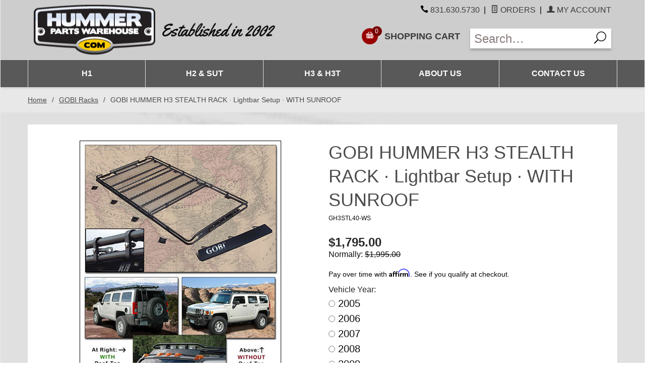

--- FILE ---
content_type: text/html; charset=utf-8
request_url: https://www.hummerpartsclub.com/p/GOBI_GH3STLSR.html
body_size: 16428
content:




	<!DOCTYPE html><html lang="en" class="no-js" xmlns:fb="https://ogp.me/ns/fb#"><head><title>GOBI HUMMER H3 STEALTH RACK · Lightbar Setup · WITH SUNROOF: Hummer Parts Club</title><script type="text/javascript">
var MMThemeBreakpoints =
[
{
"code":	"mobile",
"name":	"Mobile",
"start":	{
"unit": "px",
"value": ""
}
,
"end":	{
"unit": "em",
"value": "39.999"
}
}
,{
"code":	"tablet",
"name":	"Tablet",
"start":	{
"unit": "px",
"value": ""
}
,
"end":	{
"unit": "em",
"value": "59.999"
}
}
];
</script>
<script type="text/javascript">
var json_url = "https:\/\/www.hummerpartsclub.com\/mm5\/json.mvc\u003F";
var json_nosessionurl = "https:\/\/www.hummerpartsclub.com\/mm5\/json.mvc\u003F";
var Store_Code = "H";
</script>
<script type="text/javascript" src="https://www.hummerpartsclub.com/mm5/clientside.mvc?T=4889889f&amp;M=1&amp;Module_Code=paypalcp&amp;Filename=runtime.js" integrity="sha512-07WkaOLLaip2Dvm8Q2zJmUuR0h3SyBhyU0VomiKBwor6uG4qY8Y1+ZaUIbH0mDNbfK9KtTy0hGqR0wspCTVoiA==" crossorigin="anonymous" async defer></script>
<script src="https://www.paypal.com/sdk/js?client-id=AcCNNzIa9VV_d1q2jFf4pNN33IIecvECC34nYq0EJIGN9EonWCRQD5JkXT_EDm6rOSCvnRE9g6JOGZXc&amp;merchant-id=PDBEKF5ZDF4VS&amp;currency=USD&amp;components=buttons,messages" data-partner-attribution-id="Miva_PCP"></script>
<script type="text/javascript" src="https://www.hummerpartsclub.com/mm5/clientside.mvc?T=4889889f&amp;M=1&amp;Filename=ajax.js" integrity="sha512-McXI+cXIEPNC7HbSz94S2XM/R0v5YdTRU+BO1YbBiuXQAIswLmoQv1FxQYIXJJj7wDp49pxe2Z2jkAzxlwdpHA==" crossorigin="anonymous"></script>
<script type="text/javascript" src="https://www.hummerpartsclub.com/mm5/clientside.mvc?T=4889889f&amp;M=1&amp;Filename=runtime_ui.js" integrity="sha512-/7xWGNe0sS/p3wr1li7dTArZ7U2U1wLTfYKLDGUh4nG7n6EV37Z6PmHUrztlddWy1VAMOFBZOvHSeKPkovwItw==" crossorigin="anonymous"></script>
<script type="text/javascript" src="https://www.hummerpartsclub.com/mm5/clientside.mvc?T=4889889f&amp;M=1&amp;Module_Code=cmp-cssui-searchfield&amp;Filename=runtime.js" integrity="sha512-teSzrMibngbwdbfyXVRBh+8lflHmBOiRaSk8G1VQuZKH8AZxftMYDKg7Bp49VYQx4dAOB5Ig279wpH2rUpx/6w==" crossorigin="anonymous"></script>
<script type="text/javascript">
var MMSearchField_Search_URL_sep = "https:\/\/www.hummerpartsclub.com\/SRCH.html\u003FSearch=";
(function( obj, eventType, fn )
{
if ( obj.addEventListener )
{
obj.addEventListener( eventType, fn, false );
}
else if ( obj.attachEvent )
{
obj.attachEvent( 'on' + eventType, fn );
}
})( window, 'mmsearchfield_override', function()
{
MMSearchField.prototype.onMenuAppendHeader = function(){return null;}MMSearchField.prototype.onMenuAppendItem = function( data ){var span;span = newElement( 'span', null, null, null );span.innerHTML = data;return span;}MMSearchField.prototype.onMenuAppendStoreSearch = function( search_value ){var item;item = newElement( 'div', { 'class': 'mm_searchfield_menuitem mm_searchfield_menuitem_storesearch' }, null, null );item.element_text = newTextNode( 'Search store for product "' + search_value + '"', item );return item;}MMSearchField.prototype.onFocus = function( e ) { ; };MMSearchField.prototype.onBlur = function( e ) { ; };
} );
</script>
<base href="https://www.hummerpartsclub.com/mm5/" /><meta charset="utf-8" /><meta http-equiv="X-UA-Compatible" content="IE=edge" /><meta name="viewport" content="width=device-width, initial-scale=1" /><link rel="shortcut icon" href="favicon.ico"/> <meta name="google-site-verification" content="mbZSCHZoXy6j4vLWmrOqZiUNJKeLuys9aIpx-wHk0iQ" /><link rel="canonical" href="https://www.hummerpartsclub.com/p/GOBI_GH3STLSR.html"><meta property="og:title" content="GOBI HUMMER H3 STEALTH RACK · Lightbar Setup · WITH SUNROOF" /><meta property="og:type" content="product" /><meta property="og:image" content="https://www.hummerpartsclub.com/mm5/graphics/00000001/2/Webp.net-resizeimage-724-510x577.jpg" /><meta property="og:url" content="https://www.hummerpartsclub.com/p/GOBI_GH3STLSR.html" /><meta property="og:site_name" content="Hummer Parts Club" /><meta property="og:description" content="Check out the deal on GOBI HUMMER H3 STEALTH RACK · Lightbar Setup · WITH SUNROOF at Hummer Parts Club" /><link href="../css/css.php" rel="stylesheet" /><link type="text/css" media="all" rel="stylesheet" href="css/00000001/vwd-css.css"></link><link href="https://fonts.googleapis.com/css?family=Maven+Pro:400,500,700,900|Playfair+Display:400,400italic,700italic&display=swap" rel="stylesheet" data-norem /><!--[if lt IE 9]><script src="../js/modernizr.js"></script><script src="../js/respond.min.js"></script><![endif]--><script type="text/javascript" src="https://www.hummerpartsclub.com/mm5/clientside.mvc?T=4889889f&M=1&Module_Code=mvga&amp;Filename=mvga.js"></script><script type="text/javascript">_affirm_config = { public_api_key: "CFNP1GY8IC66HZGC", script: "https://cdn1.affirm.com/js/v2/affirm.js" }; (function(l,g,m,e,a,f,b){var d,c=l[m]||{},h=document.createElement(f),n=document.getElementsByTagName(f)[0],k=function(a,b,c){return function(){a[b]._.push([c,arguments])}};c[e]=k(c,e,"set");d=c[e];c[a]={};c[a]._=[];d._=[];c[a][b]=k(c,a,b);a=0;for(b="set add save post open empty reset on off trigger ready setProduct".split(" ");a<b.length;a++)d[b[a]]=k(c,e,b[a]);a=0;for(b=["get","token","url","items"];a<b.length;a++)d[b[a]]=function(){};h.async=!0;h.src=g[f];n.parentNode.insertBefore(h,n);delete g[f];d(g);l[m]=c})(window,_affirm_config,"affirm","checkout","ui","script","ready");</script>	<link type="text/css" media="all" rel="stylesheet" integrity="sha256-lWOXBr8vqpiy3pliCN1FmPIYkHdcr8Y0nc2BRMranrA= sha384-0K5gx4GPe3B0+RaqthenpKbJBAscHbhUuTd+ZmjJoHkRs98Ms3Pm2S4BvJqkmBdh sha512-wrhf+QxqNNvI+O73Y1XxplLd/Bt2GG2kDlyCGfeByKkupyZlAKZKAHXE2TM9/awtFar6eWl+W9hNO6Mz2QrA6Q==" crossorigin="anonymous" href="https://www.hummerpartsclub.com/mm5/json.mvc?Store_Code=H&amp;Function=CSSResource_Output&amp;CSSResource_Code=mm-theme-styles&T=ea63c75a" data-resource-group="modules" data-resource-code="mm-theme-styles" /><script type="text/javascript" src="https://www.hummerpartsclub.com/mm5/clientside.mvc?T=4889889f&amp;M=1&amp;Filename=runtime.js" integrity="sha512-UI0Old4Ws3U391nyoV0vFyAAtTIBCB9lfyjeFmbSL6hXEydc+i1+rNXGUyHS0Cxie86+826pP73MUPWZOfFyQg==" crossorigin="anonymous"></script><script type="text/javascript" src="https://www.hummerpartsclub.com/mm5/clientside.mvc?T=4889889f&amp;M=1&amp;Filename=MivaEvents.js" integrity="sha512-8/iYA8EaRbo9g3TubGIEbmJIZWr4wZpFEvSwDUq9II5D2f99Ox84fiXxr3z0nu5jUlnyhrJ/chNNXGDcKILpeA==" crossorigin="anonymous"></script><script type="text/javascript" src="https://www.hummerpartsclub.com/mm5/clientside.mvc?T=4889889f&amp;M=1&amp;Filename=AttributeMachine.js" integrity="sha512-+ROSkelNOA6JC6EZoiYVRC+iWxavQkF0/byFn5fp4pNIYnUfN7WRQ6hr6NTztuFhY/HzG54/NqwwVUiwKPQ5YA==" crossorigin="anonymous"></script><script>AttributeMachine.prototype.Generate_Discount = function (discount) {var discount_div;discount_div = document.createElement('div');discount_div.innerHTML = discount.descrip + ': ' + discount.formatted_discount;return discount_div;};AttributeMachine.prototype.Generate_Swatch = function (product_code, attribute, option) {var swatch = document.createElement('li'),wrap = document.createElement('span'),img = document.createElement('img');img.src = option.image;swatch.setAttribute('alt', option.prompt);swatch.setAttribute('title', option.prompt);swatch.setAttribute('data-code', option.code);swatch.setAttribute('data-color', option.prompt);swatch.appendChild(wrap);wrap.appendChild(img);return swatch;};AttributeMachine.prototype.Swatch_Click = function(input, attribute, option) {var i,swatchNameElement = document.getElementById('js-swatch-name');for (i = 0; i < input.select.options.length; i++) {if (input.select.options[i].value == option.code) {input.select.selectedIndex = i;};};if (attribute.inventory) {this.Attribute_Changed(input);};swatchNameElement.innerHTML = option.prompt;};</script><script type="text/javascript" src="https://www.hummerpartsclub.com/mm5/clientside.mvc?T=4889889f&amp;M=1&amp;Filename=ImageMachine.js" integrity="sha512-B88gkoq1NEqd0Zc3p48DrG7Ta9AzVKPJwMn9rkLxbr1OZG46PA5e/BM30sKp4MRyvaNe3HzeU4ITBMYkfmtqHQ==" crossorigin="anonymous"></script><script>var gallery = [],thumbnailIndex = 0;ImageMachine.prototype.ImageMachine_Generate_Thumbnail = function (thumbnail_image, main_image, closeup_image, type_code) {var thumbnail,img;thumbnail = document.createElement('div');thumbnail.className = 'column one-third medium-one-fourth';thumbnail.setAttribute('data-index', thumbnailIndex++);if (typeof(thumbnail_image) == 'string' && thumbnail_image.length > 0) {img = document.createElement('img');img.src = thumbnail_image;thumbnail.appendChild(img);};gallery.push({src: closeup_image,title: 'GOBI HUMMER H3 STEALTH RACK · Lightbar Setup · WITH SUNROOF'});return thumbnail;};</script><style type="text/css">.x-affirm { margin-bottom:0.65rem; }.x-affirm .affirm-as-low-as { font-size:14px; line-height:1.3; min-height:20px; }.x-affirm .affirm-modal-trigger { color:#f15a2f; margin-left:0.5em; }</style></head><body id="js-PROD" class="boxed prod single-column GH3STL40-WS"><div id="fb-root"></div><script>(function(d, s, id) {var js, fjs = d.getElementsByTagName(s)[0];if (d.getElementById(id)) return;js = d.createElement(s); js.id = id;js.src = "//connect.facebook.net/en_US/sdk.js#xfbml=1&version=v2.3&appId=292135210906477";fjs.parentNode.insertBefore(js, fjs);}(document, 'script', 'facebook-jssdk'));</script><!--[if lt IE 9]> <p class="message closable message-info browsehappy align-center"><a href="#" class="close">&times;</a>You are using an <strong>outdated</strong> browser.<br />Please <a href="https://browsehappy.com/" target="_blank" rel="nofollow">upgrade your browser</a> to improve your experience.</p> <![endif]--><nav class="mobile-menu mobile-menu-left"><div class="row mobile-navigation-header"><a href="https://www.hummerpartsclub.com/LOGN.html" rel="nofollow" class="column one-third align-center bg-gray charcoal"><span data-rt-icon="&#x61;"></span><small>ACCOUNT</small></a><a href="https://www.hummerpartsclub.com/CTUS.html" rel="nofollow" class="column one-third align-center bg-gray charcoal"><span data-icon="&#xe090;"></span><small>CONTACT</small></a><a href="https://www.hummerpartsclub.com/BASK.html" rel="nofollow" class="column one-third align-center bg-sky white"><span data-rt-icon="&#x65;"></span><small>MY CART</small></a></div><form action="://www.hummerpartsclub.com/mm5/merchant.mvc?Screen=SRCH" method="post" class="row mobile-navigation-search"><input type="hidden" name="Store_Code" value="H" /><span class="mm_searchfield_container">
<input type="text" name="Search" class="mm_searchfield textfield" data-mm_searchfield="Yes" data-mm_searchfield_id="7f8a67fab6314a618372d50f35a12110" value="" autocomplete="off" />
<span class="mm_searchfield_menu" data-mm_searchfield_menu="Yes" data-mm_searchfield_id="7f8a67fab6314a618372d50f35a12110"></span>
</span>
<button type="submit" aria-label="Search" class="button button-square column one-fifth bg-transparent"><span data-icon="&#x55;"></span></button></form><div id="js-mobile-navigation" class="mobile-navigation"></div></nav><!-- end mobile-navigation --><div id="js-site-overlay" class="site-overlay"></div><!-- end site-overlay --><div id="js-site-wrapper" class="site-wrapper"><header id="js-header" class="header clearfix"><div id="js-main-header" class="row wrap main-header vertical-align-parent"><ul class="medium-all-hidden no-list mobile-main-header"><li class="column one-sixth toggle-slide-left mobile-menu-button"><span data-icon="&#x61;"></span></li><li class="column two-thirds"><a href="https://www.hummerpartsclub.com/" title="Hummer Parts Club" class="align-center" rel="nofollow"><img src="graphics/00000001/img-logo.png" alt="Welcome to Hummer Parts Club" title="Welcome to Hummer Parts Club" style="max-height: 44px; width: auto;" /></a></li><li id="js-mobile-basket-button" class="column one-sixth nlp mobile-basket-button"><span data-rt-icon="&#x65;" class="bg-yellow white"><span class="notification bg-red white basket-count">0</span></span></li></ul><a href="https://www.hummerpartsclub.com/" title="Hummer Parts Club" class="column all-hidden medium-all-shown medium-two-fifths large-half align-center medium-align-left vertical-align"><img src="graphics/00000001/img-logo.png" alt="Welcome to Hummer Parts Club" title="Welcome to Hummer Parts Club" style="max-width: 45%;" /><img src="../images/img-slogan.png" alt="Established in 2002" title="Established in 2002" class="mlm" style="max-width: 40%;" /></a><div class="column all-hidden medium-all-shown medium-three-fifths large-half align-right"><div class="column whole np service-links uppercase"><span data-icon="&#xe090;"></span> <a href="tel:831.630.5730">831.630.5730</a> <span class="breadcrumb-border">|</span> <a href="https://www.hummerpartsclub.com/ORHL.html"><span data-rt-icon="&#X68;"></span> Orders</a> <span class="breadcrumb-border">|</span> <a href="https://www.hummerpartsclub.com/LOGN.html"><span data-rt-icon="&#X61;"></span> My Account</a></div><div class="column half np"><div class="mini-basket mrl"><a href="https://www.hummerpartsclub.com/BASK.html" rel="nofollow" id="js-mini-basket"><span data-rt-icon="&#x65;" class="bg-yellow white"><span id="js-mini-basket-count" class="notification bg-red white basket-count">0</span></span><span class="align-middle ultrabold uppercase"> Shopping Cart</span></a></div></div><div class="column half np"><form action="https://www.hummerpartsclub.com/SRCH.html" method="post" class="header-search bg-white"><input type="search" name="Search" aria-label="Enter Search Text" value="" placeholder="Search&hellip;" class="bg-white nb" /><button type="submit" aria-label="Search" class="button button-square bg-transparent nb np"><span data-icon="&#x55;"></span></button></form></div></div><div id="js-mini-basket-container" class="column whole small-half large-one-third mini-basket-container"><div class="row mini-basket-content" data-itemcount="0" data-subtotal=""><h3 class="column whole normal np"><span class="inline-block">Shopping Cart</span></h3><div class="breaker clear"></div><p class="column whole align-center">Your cart is currently empty.</p></div><div class="row"><div class="column whole button button-square align-center bg-transparent" data-icon="&#x36;"></div></div></div></div><!-- end main-header --><nav id="js-navigation-bar" class="navigation-bar navigation_bar"><div class="row all-hidden medium-all-shown large-all-hidden mobile-navigation-bar"><div class="column one-eighth align-left toggle-slide-left"><span data-icon="&#x61;"> Shop</span></div></div><ul id="js-navigation-set" class="navigation-set horizontal-drop-down"><li class="level-1"><span><a href="https://www.hummerpartsclub.com/c/H1.html" target="_self">H1</a></span><ul><li class="level-2"><span><a href="https://www.hummerpartsclub.com/c/H1_exterior.html" target="_self">H1 Exterior Accessories</a></span></li><li class="level-2"><span><a href="https://www.hummerpartsclub.com/c/H1_interior.html" target="_self">H1 Interior Accessories</a></span></li><li class="level-2"><span><a href="https://www.hummerpartsclub.com/c/H1_lighting.html" target="_self">H1 Lighting</a></span></li><li class="level-2"><span><a href="https://www.hummerpartsclub.com/c/H1_performance.html" target="_self">H1 Performance</a></span></li><li class="level-2"><span><a href="https://www.hummerpartsclub.com/c/H1_recovery.html" target="_self">H1 Recovery</a></span></li><li class="level-2"><span><a href="https://www.hummerpartsclub.com/c/H1_suspension_brakes.html" target="_self">H1 Suspension &amp; Brakes</a></span></li></ul></li><li class="level-1"><span><a href="https://www.hummerpartsclub.com/c/H2_SUT.html" target="_self">H2 &amp; SUT</a></span><ul><li class="level-2"><span><a href="https://www.hummerpartsclub.com/c/H2_exterior.html" target="_self">H2 &amp; SUT Exterior Accessories</a></span></li><li class="level-2"><span><a href="https://www.hummerpartsclub.com/c/H2_interior.html" target="_self">H2 &amp; SUT Interior Accessories</a></span></li><li class="level-2"><span><a href="https://www.hummerpartsclub.com/c/H2_lighting.html" target="_self">H2 &amp; SUT Lighting</a></span></li><li class="level-2"><span><a href="https://www.hummerpartsclub.com/c/H2_performance.html" target="_self">H2 &amp; SUT Performance</a></span></li><li class="level-2"><span><a href="https://www.hummerpartsclub.com/c/H2_recovery.html" target="_self">H2 &amp; SUT Recovery</a></span></li><li class="level-2"><span><a href="https://www.hummerpartsclub.com/c/H2_suspension_brakes.html" target="_self">H2 &amp; SUT Suspension &amp; Brakes</a></span></li><li class="level-2"><span><a href="https://www.hummerpartsclub.com/c/H2_tires_wheels.html" target="_self">H2 &amp; SUT Tires &amp; Wheels</a></span></li><li class="level-2"><span><a href="https://www.hummerpartsclub.com/c/SUT_specific.html" target="_self">H2 SUT Specific</a></span></li></ul></li><li class="level-1"><span><a href="https://www.hummerpartsclub.com/c/H3.html" target="_self">H3 &amp; H3T</a></span><ul><li class="level-2"><span><a href="https://www.hummerpartsclub.com/c/H3_exterior.html" target="_self">H3 Exterior Accessories</a></span></li><li class="level-2"><span><a href="https://www.hummerpartsclub.com/c/H3_interior.html" target="_self">H3 Interior Accessories</a></span></li><li class="level-2"><span><a href="https://www.hummerpartsclub.com/c/H3_lighting.html" target="_self">H3 Lighting</a></span></li><li class="level-2"><span><a href="https://www.hummerpartsclub.com/c/H3_performance.html" target="_self">H3 Performance</a></span></li><li class="level-2"><span><a href="https://www.hummerpartsclub.com/c/H3_recovery.html" target="_self">H3 Recovery</a></span></li><li class="level-2"><span><a href="https://www.hummerpartsclub.com/c/H3_suspension_brakes.html" target="_self">H3 Suspension &amp; Brakes</a></span></li><li class="level-2"><span><a href="https://www.hummerpartsclub.com/c/H3_tires_wheels.html" target="_self">H3 Tires &amp; Wheels</a></span></li><li class="level-2"><span><a href="https://www.hummerpartsclub.com/c/H3T_specific.html" target="_self">H3T Specific</a></span></li></ul></li><li class="level-1"><span><a href="https://www.hummerpartsclub.com/ABUS.html" target="_self">About Us</a></span></li><li class="level-1"><span><a href="https://www.hummerpartsclub.com/CTUS.html" target="_self">Contact Us</a></span></li></ul></nav><!-- end navigation-bar --></header><!-- end header --><main><div class="row breadcrumbs"><nav class="column whole wrap float-none large-np"><ul><li><a href="https://www.hummerpartsclub.com/" title="Home" class="breadcrumb-home">Home</a><span class="breadcrumb-border">&#47;</span></li><li><a href="https://www.hummerpartsclub.com/c/GOBI_Racks.html" title="GOBI Racks">GOBI Racks</a><span class="breadcrumb-border">&#47;</span></li><li><span class="current-item">GOBI HUMMER H3 STEALTH RACK · Lightbar Setup · WITH SUNROOF</span></li></ul></nav></div><!-- end breadcrumbs --><div class="pre-header clearfix bg-black closable medium-hide"><nav class="row wrap"><div class="column whole np pre-header newsletter-banner"><a href="#" class="close-header medium-hide" data-icon="&#xe047;"></a><form id="js-remove-newsletter" action="https://www.hummerpartsclub.com/p/GOBI_GH3STLSR.html" method="post"><input id="removeNewsletter" name="removeNewsletter" value="yes" type="hidden"></form><p><span class="yellow bold">Get the HPC MONTHLY SALES SHEET</span><br><span class="white">to hear about new product updates, sales & promotions.</span></p><form action="https://hummerpartsclub.createsend.com/t/1/s/utlkr/" method="post" name="subscribe" id="subscribe"><div class="form-group-newsletter wide mrm"><label for="mb-name" class="label white bold">Name:</label><input name="mb-name" id="mb-name" class="text-box input-small-font" type="text"></div><div class="form-group-newsletter wide margin-on-phone"><label for="mb-utlkr-utlkr" class="label white bold">Email:</label><input name="mb-utlkr-utlkr" id="mb-utlkr-utlkr" class="text-box input-small-font" type="text"></div><div class="form-group-newsletter"><fieldset><legend><span class="label white bold">What Model:</span></legend><input name="mb.fo-jthkr" id="mb16205" value="16205" class="radio" type="radio" checked><label for="mb16205" class="radio-label checked">H1</label><input name="mb.fo-jthkr" id="mb16206" value="16206" class="radio" type="radio"><label for="mb16206" class="radio-label">H2</label><input name="mb.fo-jthkr" id="mb16207" value="16207" class="radio" type="radio"><label for="mb16207" class="radio-label">SUT</label><input name="mb.fo-jthkr" id="mb16208" value="16208" class="radio" type="radio"><label for="mb16208" class="radio-label">H3</label></fieldset></div><input value="SIGN UP" class="button bg-yellow black ultrabold" type="submit"></form></div></nav></div><!-- end pre-header --><div class="wrap"><div class="row"><div class="breaker"></div><div class="column-right column whole push-none large-three-fourths large-push-one-fourth large-nrp"><div class="main-content">	<div class="row hdft-header"></div><div class="row prod-ctgy-hdft-header"></div><div class="row bg-white bottom-shadow product-information"><div class="column whole medium-all-hidden"><h1 class="normal nm">GOBI HUMMER H3 STEALTH RACK · Lightbar Setup · WITH SUNROOF</h1><small>GH3STL40-WS</small><div class="breaker"></div><div id="js-mobile-price-value" class="h3 charcoal nm" data-base-price="1795">$1,795.00</div><div id="js-product-discounts"></div><div class="row"><div class="column whole"><div class="x-affirm x-affirm-banner--container"><div class="affirm-as-low-as" data-category="H3 Exterior Accessories" data-sku="GH3STL40-WS" data-page-type="product" data-affirm-color="blue" data-learnmore-show="true" data-promo-id="" data-amount="179500"></div>
</div></div></div></div><div class="column whole medium-half product-information--images"><span data-icon="&#x54;" id="js-main-image-zoom" class="main-image" data-index="0"><img src="graphics/en-US/cssui/blank.gif" alt="GOBI HUMMER H3 STEALTH RACK · Lightbar Setup · WITH SUNROOF" title="GOBI HUMMER H3 STEALTH RACK · Lightbar Setup · WITH SUNROOF" id="js-main-image" data-image="graphics/00000001/2/Webp.net-resizeimage-724-510x577.jpg" /></span><div class="row thumbnail-wrapper"><div id="js-thumbnails" class="column whole large-four-fifths np thumbnails"></div></div><script type="text/javascript">var image_data489 = [
{
"type_code":	"",
"image_data":
[
"graphics\/00000001\/GH3STLSR_lg.jpg",
"graphics\/00000001\/GH3STLSR_lg_100x128.jpg",
"graphics\/00000001\/GH3STLSR_lg.jpg"
]
}
,{
"type_code":	"",
"image_data":
[
"graphics\/00000001\/2\/Webp.net-resizeimage-384-510x577.jpg",
"graphics\/00000001\/2\/Webp.net-resizeimage-384-510x577_100x113.jpg",
"graphics\/00000001\/2\/Webp.net-resizeimage-384-510x577.jpg"
]
}
,{
"type_code":	"",
"image_data":
[
"graphics\/00000001\/2\/Webp.net-resizeimage-237-510x577.png",
"graphics\/00000001\/2\/Webp.net-resizeimage-237-510x577_100x113.png",
"graphics\/00000001\/2\/Webp.net-resizeimage-237-510x577.png"
]
}
,{
"type_code":	"",
"image_data":
[
"graphics\/00000001\/2\/Webp.net-resizeimage-236-510x577.png",
"graphics\/00000001\/2\/Webp.net-resizeimage-236-510x577_100x113.png",
"graphics\/00000001\/2\/Webp.net-resizeimage-236-510x577.png"
]
}
,{
"type_code":	"main",
"image_data":
[
"graphics\/00000001\/2\/Webp.net-resizeimage-724-510x577.jpg",
"graphics\/00000001\/2\/Webp.net-resizeimage-724-510x577_100x113.jpg",
"graphics\/00000001\/2\/Webp.net-resizeimage-724-510x577.jpg"
]
}
]
var im489 = new ImageMachine( 'GH3STL40-WS', 0, 'js-main-image', 'js-thumbnails', 'js-closeup-container', 'js-closeup-image', 'js-closeup-close', '', 'B', 540, 705, 1, 'B', 1000, 1300, 1, 100, 130, 1, 'graphics\/00000001\/GH3STLSR_lg.jpg' );
im489.oninitialize( image_data489 );
</script></div><!-- end product-information--images --><div class="column whole medium-half product-information--purchase"><div id="js-processing-purchase" class="processing-purchase"><img src="../images/img_ajax_processing.gif" alt="Processing..." title="Processing..." /></div><div id="js-purchase-message" class="message message-warning purchase-message"></div><div class="row hide medium-show"><div class="column whole"><h1 class="normal nm">GOBI HUMMER H3 STEALTH RACK · Lightbar Setup · WITH SUNROOF</h1><small>GH3STL40-WS</small><div class="breaker"></div><div id="js-price-value" class="h3 charcoal nm" data-base-price="1795">$1,795.00</div><p>Normally: <s>$1,995.00</s><br /><div id="js-product-discounts"></div></div></div><form method="post" action="https://www.hummerpartsclub.com/BASK.html" id="js-purchase-product"><input type="hidden" name="Old_Screen" value="PROD" /><input type="hidden" name="Old_Search" value="" /><input type="hidden" name="Action" value="ADPR" /><input type="hidden" name="Product_Code" value="GH3STL40-WS" /><input type="hidden" name="Category_Code" value="GOBI_Racks" /><input type="hidden" name="Offset" value="" /><input type="hidden" name="AllOffset" value="" /><input type="hidden" name="CatListingOffset" value="" /><input type="hidden" name="RelatedOffset" value="" /><input type="hidden" name="SearchOffset" value="" /><div class="row hide medium-show"><div class="column whole"><div class="x-affirm x-affirm-banner--container"><div class="affirm-as-low-as" data-category="H3 Exterior Accessories" data-sku="GH3STL40-WS" data-page-type="product" data-affirm-color="blue" data-learnmore-show="true" data-promo-id="" data-amount="179500"></div>
</div></div></div><div class="row"><div id="js-product-attributes" class="column whole product-attributes"><input type="hidden" name="Product_Attributes[1]:code" value="YEAR" data-attribute-type="radio" /><div class="form-row"><legend for="l-year" title="Vehicle Year:" class="nm normal">Vehicle Year:</legend><label for="l-1" title="2005" class="show radio"><input type="radio" name="Product_Attributes[1]:value" value="1" id="l-1" data-attribute="YEAR" data-option-price="0" data-regular-price="" />2005</label><label for="l-2" title="2006" class="show radio"><input type="radio" name="Product_Attributes[1]:value" value="2" id="l-2" data-attribute="YEAR" data-option-price="0" data-regular-price="" />2006</label><label for="l-3" title="2007" class="show radio"><input type="radio" name="Product_Attributes[1]:value" value="3" id="l-3" data-attribute="YEAR" data-option-price="0" data-regular-price="" />2007</label><label for="l-4" title="2008" class="show radio"><input type="radio" name="Product_Attributes[1]:value" value="4" id="l-4" data-attribute="YEAR" data-option-price="0" data-regular-price="" />2008</label><label for="l-5" title="2009" class="show radio"><input type="radio" name="Product_Attributes[1]:value" value="5" id="l-5" data-attribute="YEAR" data-option-price="0" data-regular-price="" />2009</label><label for="l-6" title="2010" class="show radio"><input type="radio" name="Product_Attributes[1]:value" value="6" id="l-6" data-attribute="YEAR" data-option-price="0" data-regular-price="" />2010</label></div><input type="hidden" name="Product_Attributes[2]:code" value="riser" data-attribute-type="select" /><div class="form-row"><label for="l-riser" title="Front Riser Setup:">Front Riser Setup:</label><select name="Product_Attributes[2]:value" id="l-riser" class="input-medium" data-attribute="riser"><option value="1" data-option-price="0" data-regular-price="">With Front Riser &#40;Standard Setup&#41;</option><option value="2" data-option-price="250" data-regular-price="">No Front Riser&nbsp; +$250.00</option></select></div><input type="hidden" name="Product_Attributes[3]:code" value="bars" data-attribute-type="select" /><div class="form-row"><label for="l-bars" title="Stealth Cross Bars:">Stealth Cross Bars:</label><select name="Product_Attributes[3]:value" id="l-bars" class="input-medium" data-attribute="bars"><option value="1" data-option-price="0" data-regular-price="">Standard Removeable Cross Bars &#40;2&#41; Included w/ Rack Unless Upgraded</option><option value="2" data-option-price="150" data-regular-price="">Stealth Elevation Cross Bars 60&quot; &#40;2&#41;&nbsp; +$150.00</option><option value="3" data-option-price="200" data-regular-price="">Stealth Elevation Cross Bars 80&quot; &#40;2&#41;&nbsp; +$200.00</option><option value="4" data-option-price="350" data-regular-price="">Standard Cross Bars &#40;2&#41; and Stealth Elevation Cross Bars 60&quot; &#40;2&#41;&nbsp; +$350.00</option><option value="5" data-option-price="375" data-regular-price="">Standard Cross Bars &#40;2&#41; and Stealth Elevation Cross Bars 80&quot; &#40;2&#41;&nbsp; +$375.00</option></select></div><input type="hidden" name="Product_Attributes[4]:code" value="Ladder" data-attribute-type="select" /><div class="form-row"><label for="l-ladder" title="Select Rear Ladder:">Select Rear Ladder:</label><select name="Product_Attributes[4]:value" id="l-ladder" class="input-medium" data-attribute="Ladder"><option value="1" data-option-price="0" data-regular-price="">Driver SIde</option><option value="2" data-option-price="0" data-regular-price="">Driver Side - For Use With No Tire Mount</option></select></div><input type="hidden" name="Product_Attribute_Count" value="4" id="js-product-attribute-count" /></div></div><div class="row corners add-to-cart-wrap bg-silver"><div class="column whole small-half medium-whole large-two-fifths x-large-three-tenths"><div class="row quantity-wrap align-center"><div class="column whole np"><span id="js-decrease-quantity" class="bg-gray decrease-quantity" unselectable="on" data-rt-icon="&#x67;"></span><input type="tel" name="Quantity" value="1" id="l-quantity" class="align-center" /><span id="js-increase-quantity" class="bg-gray increase-quantity" unselectable="on" data-rt-icon="&#x69;"></span></div></div></div><div class="column whole small-half medium-whole large-three-fifths x-large-seven-tenths"><div class="breaker small-all-hidden medium-all-shown large-all-hidden"></div><input type="submit" value="Add to Cart" id="js-add-to-cart" class="button button-block button-square uppercase add-to-cart bg-yellow bold" /></div></div></form><div class="row"><div class="column whole social-sharing"></div></div><div class="breaker"></div>	<div class="column whole np product-information--description"><h4 class="nm uppercase">Product Details</h4><hr noshade /><div class="price-wrapper" style="box-sizing: border-box; font-family: Lato, sans-serif; font-size: 16px; background-color: rgb(244, 244, 244);"><p class="price product-page-price " style="box-sizing: border-box; margin: 0.5em 0px; line-height: 35px; font-size: 1.5em; font-weight: bolder;"><span class="woocommerce-Price-amount amount" style="box-sizing: border-box; color: rgb(142, 209, 177); white-space: nowrap;"><bdi style="box-sizing: border-box;"><span class="woocommerce-Price-currencySymbol" style="box-sizing: border-box; font-size: 0.75em; vertical-align: top; margin-top: 0.05em;">$</span>1,795.00</bdi></span><br style="box-sizing: border-box;">Includes Shipping to Lower 48</p></div><div class="product-short-description" style="box-sizing: border-box; font-family: Lato, sans-serif; font-size: 16px; background-color: rgb(244, 244, 244);"><p style="box-sizing: border-box; margin-bottom: 1.3em; margin-top: 0px;"><span style="box-sizing: border-box; font-weight: bolder;">GOBI RACK INCLUDES:</span><br style="box-sizing: border-box;"><span style="box-sizing: border-box; font-weight: bolder;">·</span>&nbsp;<span style="box-sizing: border-box; font-size: small;">GOBI REAR LADDER</span><br style="box-sizing: border-box;"><span style="box-sizing: border-box; font-weight: bolder;">·</span>&nbsp;<span style="box-sizing: border-box; font-size: small;">REMOVABLE CROSS BARS (x2)</span><br style="box-sizing: border-box;"><span style="box-sizing: border-box; font-weight: bolder;">·</span>&nbsp;<span style="box-sizing: border-box; font-size: small;">GOBI WIND DEFLECTOR</span><br style="box-sizing: border-box;"><span style="box-sizing: border-box; font-weight: bolder;">·</span>&nbsp;<span style="box-sizing: border-box; font-size: small;">FREE FREIGHT SHIPPING 48 STATES</span><br style="box-sizing: border-box;"><span style="box-sizing: border-box; font-weight: bolder;">·</span>&nbsp;<span style="box-sizing: border-box; font-size: small;">STANDARD MOUNTING HARDWARE</span><br style="box-sizing: border-box;"><span style="box-sizing: border-box; font-weight: bolder;">·</span>&nbsp;<span style="box-sizing: border-box; font-size: small;">NO DRILLING REQUIRED*</span></p><p style="box-sizing: border-box; margin-bottom: 1.3em; margin-top: 0px;"><span style="box-sizing: border-box; font-weight: bolder;">·</span>&nbsp;<span style="box-sizing: border-box; font-size: small;">Clearance Height From Vehicle Top to Rack Top = 6.5″</span><br style="box-sizing: border-box;"><span style="box-sizing: border-box; font-weight: bolder;">·</span>&nbsp;<span style="box-sizing: border-box; font-size: small;">Sun Roof Insert Sold Separately*</span><br style="box-sizing: border-box;"><span style="box-sizing: border-box; font-weight: bolder;">·</span>&nbsp;<span style="box-sizing: border-box; font-size: small;">Lights Sold Separately&nbsp;</span></p></div><p class="stock available-on-backorder available_on_backorder_color woo-custom-stock-status" style="box-sizing: border-box; margin-bottom: 1em; margin-top: 0px; line-height: 1.3; font-size: 16px; font-weight: bold; text-transform: uppercase; color: rgb(30, 144, 255); font-family: Lato, sans-serif; background-color: rgb(244, 244, 244);">MADE TO ORDER</p><p style="box-sizing: border-box; margin-bottom: 1.3em; margin-top: 0px; font-family: Lato, sans-serif; font-size: 16px; background-color: rgb(244, 244, 244);"><span style="box-sizing: border-box; font-size: 32px;"><span style="box-sizing: border-box; font-weight: bolder;">·</span>&nbsp;</span>&nbsp;&nbsp;<span style="box-sizing: border-box; font-weight: bolder;">[</span>No Drilling Required<span style="box-sizing: border-box; font-weight: bolder;">]</span>&nbsp;– Accidents happen when it comes to drilling into your vehicle so our unique mounting system removed the hassle. Our patented no drill mounting system fits securely into the original equipment manufacturer mounting points.</p><p style="box-sizing: border-box; margin-bottom: 1.3em; margin-top: 0px; font-family: Lato, sans-serif; font-size: 16px; background-color: rgb(244, 244, 244);"><span style="box-sizing: border-box; font-size: 32px;"><span style="box-sizing: border-box; font-weight: bolder;">·</span>&nbsp;</span>&nbsp;&nbsp;<span style="box-sizing: border-box; font-weight: bolder;">[</span>Traversable Mesh Platform<span style="box-sizing: border-box; font-weight: bolder;">]</span>&nbsp;– Designed with style &amp; durability to maintain a safe driving max load capacity of 300lbs. In addition, the static max load capacity easily holds up to 800lbs. Access your cargo quickly and easily with the bolt-on GOBI ladder which attaches directly onto the rear lift gate. &nbsp;Add the GOBI Sun Roof Insert&nbsp;attachment to nearly double the roof racks’ cargo space.</p><p style="box-sizing: border-box; margin-bottom: 1.3em; margin-top: 0px; font-family: Lato, sans-serif; font-size: 16px; background-color: rgb(244, 244, 244);"><span style="box-sizing: border-box; font-size: 32px;"><span style="box-sizing: border-box; font-weight: bolder;">·</span></span>&nbsp;&nbsp;&nbsp;<span style="box-sizing: border-box; font-weight: bolder;">[</span>Durable &amp; Long-lasting<span style="box-sizing: border-box; font-weight: bolder;">]</span>&nbsp;– The GOBI Rack black powder coating and anti-rust undercoat provides years of on &amp; off-road heavy duty utility. One important aspect to keep in mind when searching for a roof rack system – the fewer the screws the better the system. A long lasting noise-free roof rack is extremely important due to the vibrations a car experiences on and off the road. GOBI Racks are 100% fully welded roof racks and use only the screws needed to secure the rack to the vehicle. No screws hold the rack together, making it noise and rattle free, which is why it’s so popular. We still have GOBI roof racks on the road since the business was started over 20 years ago. Each rack comes with stainless and Grade #8 hardware including an easy-to-follow install guide.</p></div><!-- end product-information--description --></div><!-- end product-information--purchase --><div class="breaker clear"></div></div><!-- end product-information --><script type="text/javascript">window.am489 = new AttributeMachine(
{
"product_code":	"GH3STL40-WS",
"dependency_resolution":	"first",
"inventory_element_id":	"js-inventory-message",
"inv_long":	true,
"price_element_id":	"js-price-value",
"additional_price_element_id":	"js-additional-price",
"weight_element_id":	"",
"discount_element_id":	"js-product-discounts",
"price":	"sale",
"additionalprice":	"base",
"displaydiscounts":	false,
"swatch_element_id":	"js-swatches",
"invalid_msg":	"Please select a valid combination of attributes.",
"missing_text_msg":	"\u003Cbr\u003EA value must be entered for \u003Cb\u003E\u0025attribute_prompt\u0025\u003C\/b\u003E.",
"missing_radio_msg":	"\u003Cbr\u003EAn option must be selected for \u003Cb\u003E\u0025attribute_prompt\u0025\u003C\/b\u003E."
} );
window.amAttributes489 = {
"success":	1,
"data":
[
{
"id":	731,
"code":	"YEAR",
"product_id":	489,
"default_id":	0,
"disp_order":	731,
"type":	"radio",
"prompt":	"Vehicle Year",
"price":	0,
"formatted_price":	"$0.00",
"weight":	0,
"formatted_weight":	"0.00 pounds",
"required":	0,
"inventory":	0,
"image":	""
,"options":
[
{
"id":	2189,
"product_id":	489,
"attr_id":	731,
"disp_order":	2210,
"code":	"1",
"prompt":	"2005",
"price":	0,
"formatted_price": "$0.00",
"weight":	0,
"formatted_weight":	"0.00 pounds",
"image":	""
}
,{
"id":	2190,
"product_id":	489,
"attr_id":	731,
"disp_order":	2211,
"code":	"2",
"prompt":	"2006",
"price":	0,
"formatted_price": "$0.00",
"weight":	0,
"formatted_weight":	"0.00 pounds",
"image":	""
}
,{
"id":	2191,
"product_id":	489,
"attr_id":	731,
"disp_order":	2212,
"code":	"3",
"prompt":	"2007",
"price":	0,
"formatted_price": "$0.00",
"weight":	0,
"formatted_weight":	"0.00 pounds",
"image":	""
}
,{
"id":	2192,
"product_id":	489,
"attr_id":	731,
"disp_order":	2213,
"code":	"4",
"prompt":	"2008",
"price":	0,
"formatted_price": "$0.00",
"weight":	0,
"formatted_weight":	"0.00 pounds",
"image":	""
}
,{
"id":	2193,
"product_id":	489,
"attr_id":	731,
"disp_order":	2214,
"code":	"5",
"prompt":	"2009",
"price":	0,
"formatted_price": "$0.00",
"weight":	0,
"formatted_weight":	"0.00 pounds",
"image":	""
}
,{
"id":	2194,
"product_id":	489,
"attr_id":	731,
"disp_order":	2215,
"code":	"6",
"prompt":	"2010",
"price":	0,
"formatted_price": "$0.00",
"weight":	0,
"formatted_weight":	"0.00 pounds",
"image":	""
}
]
}
,{
"id":	732,
"code":	"riser",
"product_id":	489,
"default_id":	0,
"disp_order":	732,
"type":	"select",
"prompt":	"Front Riser Setup",
"price":	0,
"formatted_price":	"$0.00",
"weight":	0,
"formatted_weight":	"0.00 pounds",
"required":	0,
"inventory":	0,
"image":	""
,"options":
[
{
"id":	2195,
"product_id":	489,
"attr_id":	732,
"disp_order":	2216,
"code":	"1",
"prompt":	"With Front Riser \u0028Standard Setup\u0029",
"price":	0,
"formatted_price": "$0.00",
"weight":	0,
"formatted_weight":	"0.00 pounds",
"image":	""
}
,{
"id":	2196,
"product_id":	489,
"attr_id":	732,
"disp_order":	2217,
"code":	"2",
"prompt":	"No Front Riser",
"price":	250,
"formatted_price": "$250.00",
"weight":	0,
"formatted_weight":	"0.00 pounds",
"image":	""
}
]
}
,{
"id":	733,
"code":	"bars",
"product_id":	489,
"default_id":	0,
"disp_order":	733,
"type":	"select",
"prompt":	"Stealth Cross Bars",
"price":	0,
"formatted_price":	"$0.00",
"weight":	0,
"formatted_weight":	"0.00 pounds",
"required":	0,
"inventory":	0,
"image":	""
,"options":
[
{
"id":	2197,
"product_id":	489,
"attr_id":	733,
"disp_order":	2218,
"code":	"1",
"prompt":	"Standard Removeable Cross Bars \u00282\u0029 Included w\/ Rack Unless Upgraded",
"price":	0,
"formatted_price": "$0.00",
"weight":	0,
"formatted_weight":	"0.00 pounds",
"image":	""
}
,{
"id":	2198,
"product_id":	489,
"attr_id":	733,
"disp_order":	2219,
"code":	"2",
"prompt":	"Stealth Elevation Cross Bars 60\" \u00282\u0029",
"price":	150,
"formatted_price": "$150.00",
"weight":	0,
"formatted_weight":	"0.00 pounds",
"image":	""
}
,{
"id":	2199,
"product_id":	489,
"attr_id":	733,
"disp_order":	2220,
"code":	"3",
"prompt":	"Stealth Elevation Cross Bars 80\" \u00282\u0029",
"price":	200,
"formatted_price": "$200.00",
"weight":	0,
"formatted_weight":	"0.00 pounds",
"image":	""
}
,{
"id":	2200,
"product_id":	489,
"attr_id":	733,
"disp_order":	2221,
"code":	"4",
"prompt":	"Standard Cross Bars \u00282\u0029 and Stealth Elevation Cross Bars 60\" \u00282\u0029",
"price":	350,
"formatted_price": "$350.00",
"weight":	0,
"formatted_weight":	"0.00 pounds",
"image":	""
}
,{
"id":	2201,
"product_id":	489,
"attr_id":	733,
"disp_order":	2222,
"code":	"5",
"prompt":	"Standard Cross Bars \u00282\u0029 and Stealth Elevation Cross Bars 80\" \u00282\u0029",
"price":	375,
"formatted_price": "$375.00",
"weight":	0,
"formatted_weight":	"0.00 pounds",
"image":	""
}
]
}
,{
"id":	734,
"code":	"Ladder",
"product_id":	489,
"default_id":	0,
"disp_order":	734,
"type":	"select",
"prompt":	"Select Rear Ladder",
"price":	0,
"formatted_price":	"$0.00",
"weight":	0,
"formatted_weight":	"0.00 pounds",
"required":	0,
"inventory":	0,
"image":	""
,"options":
[
{
"id":	2202,
"product_id":	489,
"attr_id":	734,
"disp_order":	2223,
"code":	"1",
"prompt":	"Driver SIde",
"price":	0,
"formatted_price": "$0.00",
"weight":	0,
"formatted_weight":	"0.00 pounds",
"image":	""
}
,{
"id":	2203,
"product_id":	489,
"attr_id":	734,
"disp_order":	2224,
"code":	"2",
"prompt":	"Driver Side - For Use With No Tire Mount",
"price":	0,
"formatted_price": "$0.00",
"weight":	0,
"formatted_weight":	"0.00 pounds",
"image":	""
}
]
}
]
}
;
window.amPossible489 = {
"success":	1,
"data":
{
"have_price":	true,
"retail":	1795,
"formatted_retail":	"$1,795.00",
"base_price":	1795,
"formatted_base_price":	"$1,795.00",
"price":	1795,
"formatted_price":	"$1,795.00",
"weight":	150,
"formatted_weight":	"150.00 pounds",
"padded_weight":	"150.00",
"attributes":
[
]
}
}
;
window.am489.Initialize( window.amAttributes489, window.amPossible489 );
</script><script>if (typeof am489 !== 'undefined') {var attrMachCall = am489;};</script><div class="row prod-ctgy-hdft-footer"></div><div class="row hdft-footer"></div><!-- Google Rich Snippets --><div itemscope itemtype="https://data-vocabulary.org/Product"><meta itemprop="name" content="GOBI HUMMER H3 STEALTH RACK · Lightbar Setup · WITH SUNROOF" /><meta itemprop="image" content="https://www.hummerpartsclub.com/mm5/graphics/00000001/2/Webp.net-resizeimage-724-510x577.jpg" /><meta itemprop="category" content="GOBI Racks" /><meta itemprop="price" content="$1,795.00" /><meta itemprop="description" content="&lt;div class=&quot;price-wrapper&quot; style=&quot;box-sizing: border-box; font-family: Lato, sans-serif; font-size: 16px; background-color: rgb&#40;244, 244, 244&#41;;&quot;&gt;&lt;p class=&quot;price product-page-price &quot; style=&quot;box-sizing: border-box; margin: 0.5em 0px; line-height: 35px; font-size: 1.5em; font-weight: bolder;&quot;&gt;&lt;span class=&quot;woocommerce-Price-amount amount&quot; style=&quot;box-sizing: border-box; color: rgb&#40;142, 209, 177&#41;; white-space: nowrap;&quot;&gt;&lt;bdi style=&quot;box-sizing: border-box;&quot;&gt;&lt;span class=&quot;woocommerce-Price-currencySymbol&quot; style=&quot;box-sizing: border-box; font-size: 0.75em; vertical-align: top; margin-top: 0.05em;&quot;&gt;$&lt;/span&gt;1,795.00&lt;/bdi&gt;&lt;/span&gt;&lt;br style=&quot;box-sizing: border-box;&quot;&gt;Includes Shipping to Lower 48&lt;/p&gt;&lt;/div&gt;&lt;div class=&quot;product-short-description&quot; style=&quot;box-sizing: border-box; font-family: Lato, sans-serif; font-size: 16px; background-color: rgb&#40;244, 244, 244&#41;;&quot;&gt;&lt;p style=&quot;box-sizing: border-box; margin-bottom: 1.3em; margin-top: 0px;&quot;&gt;&lt;span style=&quot;box-sizing: border-box; font-weight: bolder;&quot;&gt;GOBI RACK INCLUDES:&lt;/span&gt;&lt;br style=&quot;box-sizing: border-box;&quot;&gt;&lt;span style=&quot;box-sizing: border-box; font-weight: bolder;&quot;&gt;·&lt;/span&gt;&amp;nbsp;&lt;span style=&quot;box-sizing: border-box; font-size: small;&quot;&gt;GOBI REAR LADDER&lt;/span&gt;&lt;br style=&quot;box-sizing: border-box;&quot;&gt;&lt;span style=&quot;box-sizing: border-box; font-weight: bolder;&quot;&gt;·&lt;/span&gt;&amp;nbsp;&lt;span style=&quot;box-sizing: border-box; font-size: small;&quot;&gt;REMOVABLE CROSS BARS &#40;x2&#41;&lt;/span&gt;&lt;br style=&quot;box-sizing: border-box;&quot;&gt;&lt;span style=&quot;box-sizing: border-box; font-weight: bolder;&quot;&gt;·&lt;/span&gt;&amp;nbsp;&lt;span style=&quot;box-sizing: border-box; font-size: small;&quot;&gt;GOBI WIND DEFLECTOR&lt;/span&gt;&lt;br style=&quot;box-sizing: border-box;&quot;&gt;&lt;span style=&quot;box-sizing: border-box; font-weight: bolder;&quot;&gt;·&lt;/span&gt;&amp;nbsp;&lt;span style=&quot;box-sizing: border-box; font-size: small;&quot;&gt;FREE FREIGHT SHIPPING 48 STATES&lt;/span&gt;&lt;br style=&quot;box-sizing: border-box;&quot;&gt;&lt;span style=&quot;box-sizing: border-box; font-weight: bolder;&quot;&gt;·&lt;/span&gt;&amp;nbsp;&lt;span style=&quot;box-sizing: border-box; font-size: small;&quot;&gt;STANDARD MOUNTING HARDWARE&lt;/span&gt;&lt;br style=&quot;box-sizing: border-box;&quot;&gt;&lt;span style=&quot;box-sizing: border-box; font-weight: bolder;&quot;&gt;·&lt;/span&gt;&amp;nbsp;&lt;span style=&quot;box-sizing: border-box; font-size: small;&quot;&gt;NO DRILLING REQUIRED*&lt;/span&gt;&lt;/p&gt;&lt;p style=&quot;box-sizing: border-box; margin-bottom: 1.3em; margin-top: 0px;&quot;&gt;&lt;span style=&quot;box-sizing: border-box; font-weight: bolder;&quot;&gt;·&lt;/span&gt;&amp;nbsp;&lt;span style=&quot;box-sizing: border-box; font-size: small;&quot;&gt;Clearance Height From Vehicle Top to Rack Top = 6.5″&lt;/span&gt;&lt;br style=&quot;box-sizing: border-box;&quot;&gt;&lt;span style=&quot;box-sizing: border-box; font-weight: bolder;&quot;&gt;·&lt;/span&gt;&amp;nbsp;&lt;span style=&quot;box-sizing: border-box; font-size: small;&quot;&gt;Sun Roof Insert Sold Separately*&lt;/span&gt;&lt;br style=&quot;box-sizing: border-box;&quot;&gt;&lt;span style=&quot;box-sizing: border-box; font-weight: bolder;&quot;&gt;·&lt;/span&gt;&amp;nbsp;&lt;span style=&quot;box-sizing: border-box; font-size: small;&quot;&gt;Lights Sold Separately&amp;nbsp;&lt;/span&gt;&lt;/p&gt;&lt;/div&gt;&lt;p class=&quot;stock available-on-backorder available_on_backorder_color woo-custom-stock-status&quot; style=&quot;box-sizing: border-box; margin-bottom: 1em; margin-top: 0px; line-height: 1.3; font-size: 16px; font-weight: bold; text-transform: uppercase; color: rgb&#40;30, 144, 255&#41;; font-family: Lato, sans-serif; background-color: rgb&#40;244, 244, 244&#41;;&quot;&gt;MADE TO ORDER&lt;/p&gt;&lt;p style=&quot;box-sizing: border-box; margin-bottom: 1.3em; margin-top: 0px; font-family: Lato, sans-serif; font-size: 16px; background-color: rgb&#40;244, 244, 244&#41;;&quot;&gt;&lt;span style=&quot;box-sizing: border-box; font-size: 32px;&quot;&gt;&lt;span style=&quot;box-sizing: border-box; font-weight: bolder;&quot;&gt;·&lt;/span&gt;&amp;nbsp;&lt;/span&gt;&amp;nbsp;&amp;nbsp;&lt;span style=&quot;box-sizing: border-box; font-weight: bolder;&quot;&gt;[&lt;/span&gt;No Drilling Required&lt;span style=&quot;box-sizing: border-box; font-weight: bolder;&quot;&gt;]&lt;/span&gt;&amp;nbsp;– Accidents happen when it comes to drilling into your vehicle so our unique mounting system removed the hassle. Our patented no drill mounting system fits securely into the original equipment manufacturer mounting points.&lt;/p&gt;&lt;p style=&quot;box-sizing: border-box; margin-bottom: 1.3em; margin-top: 0px; font-family: Lato, sans-serif; font-size: 16px; background-color: rgb&#40;244, 244, 244&#41;;&quot;&gt;&lt;span style=&quot;box-sizing: border-box; font-size: 32px;&quot;&gt;&lt;span style=&quot;box-sizing: border-box; font-weight: bolder;&quot;&gt;·&lt;/span&gt;&amp;nbsp;&lt;/span&gt;&amp;nbsp;&amp;nbsp;&lt;span style=&quot;box-sizing: border-box; font-weight: bolder;&quot;&gt;[&lt;/span&gt;Traversable Mesh Platform&lt;span style=&quot;box-sizing: border-box; font-weight: bolder;&quot;&gt;]&lt;/span&gt;&amp;nbsp;– Designed with style &amp;amp; durability to maintain a safe driving max load capacity of 300lbs. In addition, the static max load capacity easily holds up to 800lbs. Access your cargo quickly and easily with the bolt-on GOBI ladder which attaches directly onto the rear lift gate. &amp;nbsp;Add the GOBI Sun Roof Insert&amp;nbsp;attachment to nearly double the roof racks’ cargo space.&lt;/p&gt;&lt;p style=&quot;box-sizing: border-box; margin-bottom: 1.3em; margin-top: 0px; font-family: Lato, sans-serif; font-size: 16px; background-color: rgb&#40;244, 244, 244&#41;;&quot;&gt;&lt;span style=&quot;box-sizing: border-box; font-size: 32px;&quot;&gt;&lt;span style=&quot;box-sizing: border-box; font-weight: bolder;&quot;&gt;·&lt;/span&gt;&lt;/span&gt;&amp;nbsp;&amp;nbsp;&amp;nbsp;&lt;span style=&quot;box-sizing: border-box; font-weight: bolder;&quot;&gt;[&lt;/span&gt;Durable &amp;amp; Long-lasting&lt;span style=&quot;box-sizing: border-box; font-weight: bolder;&quot;&gt;]&lt;/span&gt;&amp;nbsp;– The GOBI Rack black powder coating and anti-rust undercoat provides years of on &amp;amp; off-road heavy duty utility. One important aspect to keep in mind when searching for a roof rack system – the fewer the screws the better the system. A long lasting noise-free roof rack is extremely important due to the vibrations a car experiences on and off the road. GOBI Racks are 100% fully welded roof racks and use only the screws needed to secure the rack to the vehicle. No screws hold the rack together, making it noise and rattle free, which is why it’s so popular. We still have GOBI roof racks on the road since the business was started over 20 years ago. Each rack comes with stainless and Grade #8 hardware including an easy-to-follow install guide.&lt;/p&gt;" /><!-- <meta itemprop="brand" content="" /> For Use With CPF --><div itemprop="offerDetails" itemscope itemtype="https://data-vocabulary.org/Offer"><meta itemprop="identifier" content="upc:GH3STL40-WS" /><meta itemprop="price" content="$1,795.00" /><meta itemprop="currency" content="USD" /><meta itemprop="seller" content="Hummer Parts Club" /><meta itemprop="condition" content="new" /></div></div></div></div><!-- end column-right --><div class="column-left column hide large-show large-one-fourth large-pull-three-fourths nlp"><div class="cat-tree-wrapper hidden-print bottom-shadow "><p class="uppercase">SHOP BY MANUFACTURER</p><nav class="category-tree"><ul id="js-manufacturer-list" class="list-unstyled"><li class="dropdown"><div class="link-toggle"><span class="subcategory-parent">AMI accessories</span><span class="cat-toggle"><span class="toggle icon icon-down"></span></span></div><ul class="list-unstyled subcat-level-1"><li class="manu-cat-content">All Sales Manufacturing - "Billet Candy for your ride"</li><li><a class="subcategory-modal modal-h2" href="https://www.hummerpartsclub.com/c/AMI_H2.html">Hummer H2</a></li> <li><a class="subcategory-modal modal-h3" href="https://www.hummerpartsclub.com/c/AMI_H3.html">Hummer H3</a></li> </ul></li><li class="dropdown"><div class="link-toggle"><span class="subcategory-parent">AMP research</span><span class="cat-toggle"><span class="toggle icon icon-down"></span></span></div><ul class="list-unstyled subcat-level-1"><li class="manu-cat-content">Amp Research is the inventor and manufacturer of the automatic retracting full-length running board. Available for your</li><li><a class="subcategory-modal modal-h2-sut" href="https://www.hummerpartsclub.com/c/AMP_research_H2.html">Hummer H2 & SUT</a></li> <li><a class="subcategory-modal modal-h3" href="https://www.hummerpartsclub.com/c/AMP_research_H3.html">Hummer H3</a></li> </ul></li><li class="dropdown"><div class="link-toggle"><span class="subcategory-parent">Aries Off Road</span><span class="cat-toggle"><span class="toggle icon icon-down"></span></span></div><ul class="list-unstyled subcat-level-1"><li class="manu-cat-content">Aries automotive an industry leader in providing unparalleled tubular steel, aluminum, carbon fiber and ABS plastic products.</li><li><a class="subcategory-modal modal-h2-sut" href="https://www.hummerpartsclub.com/c/Aries_H2_SUT.html">Hummer H2 & SUT</a></li> <li><a class="subcategory-modal modal-h3" href="https://www.hummerpartsclub.com/c/Aries_H3.html">Hummer H3</a></li> </ul></li><li class="dropdown"><div class="link-toggle"><span class="subcategory-parent">B&B Exhaust</span><span class="cat-toggle"><span class="toggle icon icon-down"></span></span></div><ul class="list-unstyled subcat-level-1"><li class="manu-cat-content">Billy Boat Performance Exhaust designs, tests, and manufactures the highest quality stainless steel exhaust systems.</li><li><a class="subcategory-modal modal-h2-sut" href="https://www.hummerpartsclub.com/c/BB_exhaust_H2.html">Hummer H2 & SUT</a></li> <li><a class="subcategory-modal modal-h3" href="https://www.hummerpartsclub.com/c/BB_exhaust_H3.html">Hummer H3</a></li> </ul></li><li class="dropdown"><div class="link-toggle"><span class="subcategory-parent">Boulder Accessories</span><span class="cat-toggle"><span class="toggle icon icon-down"></span></span></div><ul class="list-unstyled subcat-level-1"><li class="manu-cat-content">Accessories used to build special edition Hummer H2s and Hummer H3s available to the public for the first time through HummerPartsClub.</li><li><a class="subcategory-modal modal-h2" href="https://www.hummerpartsclub.com/c/boulder_h2.html">Hummer H2</a></li> <li><a class="subcategory-modal modal-h3" href="https://www.hummerpartsclub.com/c/boulder_h3.html">Hummer H3</a></li> </ul></li><li class="dropdown"><div class="link-toggle"><span class="subcategory-parent">Defender Roof Racks</span><span class="cat-toggle"><span class="toggle icon icon-down"></span></span></div><ul class="list-unstyled subcat-level-1"><li class="manu-cat-content">Defender roof racks are made from 16-guage, fully welded 1" round steel tubing finished in a black powdercoat. Hummer H2 & SUT, and Hummer H3</li><li><a class="subcategory-modal modal-h2-sut" href="https://www.hummerpartsclub.com/c/defender_roofracks_h2.html">Hummer H2 & SUT</a></li> <li><a class="subcategory-modal modal-h3" href="https://www.hummerpartsclub.com/c/defender_roofracks_h3.html">Hummer H3</a></li> </ul></li><li class="dropdown"><div class="link-toggle"><span class="subcategory-parent">DefenderWorx</span><span class="cat-toggle"><span class="toggle icon icon-down"></span></span></div><ul class="list-unstyled subcat-level-1"><li class="manu-cat-content">DefenderWorx, Inc is the manufacturer of the grenade shifter as well as a complete line of precision billet accessories for your Hummer H2 & SUT, and Hummer H3</li><li><a class="subcategory-modal modal-h2-sut" href="https://www.hummerpartsclub.com/c/DefenderWorx_H2.html">Hummer H2 & SUT</a></li> <li><a class="subcategory-modal modal-h3" href="https://www.hummerpartsclub.com/c/DefenderWorx_H3.html">Hummer H3</a></li> </ul></li><li class="dropdown"><div class="link-toggle"><span class="subcategory-parent">Delta lighting</span><span class="cat-toggle"><span class="toggle icon icon-down"></span></span></div><ul class="list-unstyled subcat-level-1"><li class="manu-cat-content">Delta Lighting, manufacturers of the 5x and 10x lightbars makes HID systems, headlights, and auxillery lights for your Hummer H2 and Hummer H3</li><li><a class="subcategory-modal modal-h2-sut" href="https://www.hummerpartsclub.com/c/Delta_lighting_H2.html">Hummer H2 & SUT</a></li> <li><a class="subcategory-modal modal-h3" href="https://www.hummerpartsclub.com/c/Delta_lighting_H3.html">Hummer H3</a></li> </ul></li><li class="dropdown"><div class="link-toggle"><span class="subcategory-parent">E&G classics</span><span class="cat-toggle"><span class="toggle icon icon-down"></span></span></div><ul class="list-unstyled subcat-level-1"><li class="manu-cat-content">E&G Classics manufactures Chrome, Stainless Steel, mesh, billet, dual weave custom grilles for your Hummer H2 & SUT, and Hummer H3</li><li><a class="subcategory-modal modal-h2-sut" href="https://www.hummerpartsclub.com/c/EandG_classics_body_kits_H2.html">Hummer H2 & SUT</a></li> <li><a class="subcategory-modal modal-h3" href="https://www.hummerpartsclub.com/c/EandG_classics_body_kits_H3.html">Hummer H3</a></li> </ul></li><li class="dropdown"><div class="link-toggle"><span class="subcategory-parent">Fierce</span><span class="cat-toggle"><span class="toggle icon icon-down"></span></span></div><ul class="list-unstyled subcat-level-1"><li class="manu-cat-content">Fierce Hummer designs and manufactures the world s fiercest aluminum billet accessories for the
Hummer H2 & SUT, and Hummer H3</li><li><a class="subcategory-modal modal-h2-sut" href="https://www.hummerpartsclub.com/c/Fierce_H2.html">Hummer H2 & SUT</a></li> <li><a class="subcategory-modal modal-h3" href="https://www.hummerpartsclub.com/c/Fierce_H3.html">Hummer H3</a></li> </ul></li><li class="dropdown"><div class="link-toggle"><span class="subcategory-parent">Forge-Tec</span><span class="cat-toggle"><span class="toggle icon icon-down"></span></span></div><ul class="list-unstyled subcat-level-1"><li class="manu-cat-content">Forge-Tec manufactures one of the coolest billet lines around. Unique billet accessories for your
Hummer H2 & SUT , and Hummer H3</li><li><a class="subcategory-modal modal-h2-sut" href="https://www.hummerpartsclub.com/c/Forge-Tec_H2.html">Hummer H2 & SUT</a></li> <li><a class="subcategory-modal modal-h3" href="https://www.hummerpartsclub.com/c/Forge-Tec_H3.html">Hummer H3</a></li> </ul></li><li class="dropdown"><div class="link-toggle"><span class="subcategory-parent">Garvin Industries</span><span class="cat-toggle"><span class="toggle icon icon-down"></span></span></div><ul class="list-unstyled subcat-level-1"><li class="manu-cat-content">Garvin Industries manufactures roof racks, and roof rack accessories for your Hummer H2 , and Hummer H3</li><li><a class="subcategory-modal modal-h2" href="https://www.hummerpartsclub.com/c/Garvin_Industries_H2.html">Hummer H2</a></li> <li><a class="subcategory-modal modal-h3" href="https://www.hummerpartsclub.com/c/Garvin_Industries_H3.html">Hummer H3</a></li> </ul></li></li></li><li class="dropdown"><div class="link-toggle"><span class="subcategory-parent">GOBI Racks</span><span class="cat-toggle"><span class="toggle icon icon-down"></span></span></div><ul class="list-unstyled subcat-level-1"><li class="manu-cat-content">GOBI USA Introduces its new line of roof racks, ladders and accessories.</li><li><a class="subcategory-modal modal-h1" href="https://www.hummerpartsclub.com/c/Gobi_Racks_H1.html">Hummer H1</a></li> <li><a class="subcategory-modal modal-h2" href="https://www.hummerpartsclub.com/c/Gobi_Racks_H2.html">Hummer H2</a></li> <li><a class="subcategory-modal modal-h3" href="https://www.hummerpartsclub.com/c/Gobi_Racks_H3.html">Hummer H3</a></li> <li><a class="subcategory-modal modal-h2sut" href="https://www.hummerpartsclub.com/c/Gobi_Racks_SUT.html">Hummer SUT</a></li> </ul></li></li></li></li><li class="dropdown"><div class="link-toggle"><span class="subcategory-parent">Hi-Tech</span><span class="cat-toggle"><span class="toggle icon icon-down"></span></span></div><ul class="list-unstyled subcat-level-1"><li class="manu-cat-content">Hi-Tech's chrome accessories are CNC Precision machined in house, hand mirror polished and now "Quadruple Chrome Plated"!</li><li><a class="subcategory-modal modal-h2-sut" href="https://www.hummerpartsclub.com/c/High_Tech_H2.html">Hummer H2 & SUT</a></li> <li><a class="subcategory-modal modal-h3" href="https://www.hummerpartsclub.com/c/High_Tech_H3.html">Hummer H3</a></li> </ul></li></li><li class="dropdown"><div class="link-toggle"><span class="subcategory-parent">Hummer Parts Warehouse accessories</span><span class="cat-toggle"><span class="toggle icon icon-down"></span></span></div><ul class="list-unstyled subcat-level-1"><li class="manu-cat-content">Our warehouse line of quality stainless, billet, and chrome plated abs accessories for your Hummer H2 & SUT, Hummer H3, and Hummer H1</li><li><a class="subcategory-modal modal-h1" href="https://www.hummerpartsclub.com/c/hpw_accessories_H1.html">Hummer H1</a></li> <li><a class="subcategory-modal modal-h2-sut" href="https://www.hummerpartsclub.com/c/hpw_accessories_H2.html">Hummer H2 & SUT</a></li> <li><a class="subcategory-modal modal-h3" href="https://www.hummerpartsclub.com/c/hpw_accessories_H3.html">Hummer H3</a></li> </ul></li></li><li class="dropdown"><div class="link-toggle"><span class="subcategory-parent">Iced Out Emz</span><span class="cat-toggle"><span class="toggle icon icon-down"></span></span></div><ul class="list-unstyled subcat-level-1"><li class="manu-cat-content"></li><li><a class="subcategory-modal modal-h2-sut" href="https://www.hummerpartsclub.com/c/IcedOutEmblems_H2.html">Hummer H2 & SUT</a></li> <li><a class="subcategory-modal modal-h3" href="https://www.hummerpartsclub.com/c/IcedOutEmblems_H3.html">Hummer H3</a></li> </ul></li><li class="dropdown"><div class="link-toggle"><span class="subcategory-parent">IPCW lighting</span><span class="cat-toggle"><span class="toggle icon icon-down"></span></span></div><ul class="list-unstyled subcat-level-1"><li class="manu-cat-content">IPCW is a manufacturer of custom headlights and tail lights for your Hummer H2 and Hummer H3</li><li><a class="subcategory-modal modal-h2-sut" href="https://www.hummerpartsclub.com/c/IPCW_lighting_h2.html">Hummer H2 & SUT</a></li> <li><a class="subcategory-modal modal-h3" href="https://www.hummerpartsclub.com/c/IPCW_lighting_h3.html">Hummer H3</a></li> </ul></li><li class="dropdown"><div class="link-toggle"><span class="subcategory-parent">JBT Motorsports</span><span class="cat-toggle"><span class="toggle icon icon-down"></span></span></div><ul class="list-unstyled subcat-level-1"><li class="manu-cat-content">JBT Performance Brake Systems, assembled in the US, utilize advanced forging technology (the same you ll find in light weight wheel manufacturing), to achieve optimum braking and increased performance from your tuned Hummer H2 & SUT, and Hummer H3</li><li><a class="subcategory-modal modal-h2-sut" href="https://www.hummerpartsclub.com/c/JBTMotorsports_H2.html">Hummer H2 & SUT</a></li> <li><a class="subcategory-modal modal-h3" href="https://www.hummerpartsclub.com/c/JBTMotorsports_H3.html">Hummer H3</a></li> </ul></li><li class="dropdown"><div class="link-toggle"><span class="subcategory-parent">Manik</span><span class="cat-toggle"><span class="toggle icon icon-down"></span></span></div><ul class="list-unstyled subcat-level-1"><li class="manu-cat-content">Octagon automotive known as Manik original off-road equipment is a leading brand tubular steel offroad accessories specializing in front bars, grille guards, push bars, nerf bars, tail light guards, rocker guards, bull bars, and racks. All available for your Hummer H2 & SUT, and Hummer H3</li><li><a class="subcategory-modal modal-h2-sut" href="https://www.hummerpartsclub.com/c/Manik_Offroad_H2.html">Hummer H2 & SUT</a></li> <li><a class="subcategory-modal modal-h3" href="https://www.hummerpartsclub.com/c/Manik_Offroad_H3.html">Hummer H3</a></li> </ul></li><li class="dropdown"><div class="link-toggle"><span class="subcategory-parent">Manticore</span><span class="cat-toggle"><span class="toggle icon icon-down"></span></span></div><ul class="list-unstyled subcat-level-1"><li class="manu-cat-content">Have you seen the billet snowboard rack? Manticore Billet Products are some of the most unique around.</li><li><a class="subcategory-modal modal-h2" href="https://www.hummerpartsclub.com/c/Manticore_H2.html">Hummer H2</a></li> <li><a class="subcategory-modal modal-h2sut" href="https://www.hummerpartsclub.com/c/Manticore_SUT.html">Hummer SUT</a></li> <li><a class="subcategory-modal modal-h3" href="https://www.hummerpartsclub.com/c/Manticore_H3.html">Hummer H3</a></li> </ul></li></li></li></li><li class="dropdown"><div class="link-toggle"><span class="subcategory-parent">Plus 1 Accessories</span><span class="cat-toggle"><span class="toggle icon icon-down"></span></span></div><ul class="list-unstyled subcat-level-1"><li class="manu-cat-content">Makers of the original low profile light bar - quality components for your Hummer H2 & SUT, and Hummer H3</li><li><a class="subcategory-modal modal-h2-sut" href="https://www.hummerpartsclub.com/c/Plus_One_lighting_H2.html">Hummer H2 & SUT</a></li> <li><a class="subcategory-modal modal-h3" href="https://www.hummerpartsclub.com/c/Plus_One_lighting_H3.html">Hummer H3</a></li> </ul></li><li class="dropdown"><div class="link-toggle"><span class="subcategory-parent">Predator Motor Sports</span><span class="cat-toggle"><span class="toggle icon icon-down"></span></span></div><ul class="list-unstyled subcat-level-1"><li class="manu-cat-content">The Predator Motor Sports product line ranges from world class 6061 T-6 Billet Aluminum to High Performance power upgrades for your Hummer H2 & SUT, Hummer H3, and Hummer H1</li><li><a class="subcategory-modal modal-h1" href="https://www.hummerpartsclub.com/c/PredatorMotorSports_H1.html">Hummer H1</a></li> <li><a class="subcategory-modal modal-h2-sut" href="https://www.hummerpartsclub.com/c/PredatorMotorSports_H2.html">Hummer H2 & SUT</a></li> <li><a class="subcategory-modal modal-h3" href="https://www.hummerpartsclub.com/c/PredatorMotorSports_H3.html">Hummer H3</a></li> </ul></li><li class="dropdown"><div class="link-toggle"><span class="subcategory-parent">Pro One</span><span class="cat-toggle"><span class="toggle icon icon-down"></span></span></div><ul class="list-unstyled subcat-level-1"><li class="manu-cat-content">ProOne Performance manufactures genuine billet accessories machined from 6061-T6 billet aluminum, then triple chrome plated to perfection for your Hummer H2 & SUT, and Hummer H3</li><li><a class="subcategory-modal modal-h2-sut" href="https://www.hummerpartsclub.com/c/ProOne_H2.html">Hummer H2 & SUT</a></li> <li><a class="subcategory-modal modal-h3" href="https://www.hummerpartsclub.com/c/ProOne_H3.html">Hummer H3</a></li> </ul></li><li class="dropdown"><div class="link-toggle"><span class="subcategory-parent">Putco</span><span class="cat-toggle"><span class="toggle icon icon-down"></span></span></div><ul class="list-unstyled subcat-level-1"><li class="manu-cat-content">Putco designs and manufactures chrome plated ABS accessories for your Hummer H2 & SUT, Hummer H3</li><li><a class="subcategory-modal modal-h2-sut" href="https://www.hummerpartsclub.com/c/Putco_H2.html">Hummer H2 & SUT</a></li> <li><a class="subcategory-modal modal-h3" href="https://www.hummerpartsclub.com/c/Putco_H3.html">Hummer H3</a></li> </ul></li><li class="dropdown"><div class="link-toggle"><span class="subcategory-parent">Rancho</span><span class="cat-toggle"><span class="toggle icon icon-down"></span></span></div><ul class="list-unstyled subcat-level-1"><li class="manu-cat-content">Rancho designs and manufactures suspension components for your Hummer H2 & SUT, Hummer H3</li><li><a class="subcategory-modal modal-h2-sut" href="https://www.hummerpartsclub.com/c/Rancho_H2.html">Hummer H2 & SUT</a></li> <li><a class="subcategory-modal modal-h3" href="https://www.hummerpartsclub.com/c/Rancho_H3.html">Hummer H3</a></li> </ul></li><li class="dropdown"><div class="link-toggle"><span class="subcategory-parent">ReadyLIFT</span><span class="cat-toggle"><span class="toggle icon icon-down"></span></span></div><ul class="list-unstyled subcat-level-1"><li class="manu-cat-content">ReadyLift is the fastest, safest, least expensive way to bring the front of your Hummer H2 level with the rear.</li><li><a class="subcategory-modal modal-h2-sut" href="https://www.hummerpartsclub.com/c/readylift_h2.html">Hummer H2 & SUT</a></li> <li><a class="subcategory-modal modal-h3" href="https://www.hummerpartsclub.com/c/readylift_h3.html">Hummer H3</a></li> </ul></li></li><li class="dropdown"><div class="link-toggle"><span class="subcategory-parent">RealWheels</span><span class="cat-toggle"><span class="toggle icon icon-down"></span></span></div><ul class="list-unstyled subcat-level-1"><li class="manu-cat-content">RealWheels Manufactures custom billet aluminum parts, stainless steel trim, brush guards, side steps and many other accessories for the Hummer H1, Hummer H2 & SUT, and Hummer H3</li><li><a class="subcategory-modal modal-h1" href="https://www.hummerpartsclub.com/c/rw_H1.html">Hummer H1</a></li> <li><a class="subcategory-modal modal-h2-sut" href="https://www.hummerpartsclub.com/c/rw_H2.html">Hummer H2 & SUT</a></li> <li><a class="subcategory-modal modal-h3" href="https://www.hummerpartsclub.com/c/rw_h3.html">Hummer H3</a></li> </ul></li><li class="dropdown"><div class="link-toggle"><span class="subcategory-parent">Rubber Duck 4X4</span><span class="cat-toggle"><span class="toggle icon icon-down"></span></span></div><ul class="list-unstyled subcat-level-1"><li class="manu-cat-content">Rubber Duck 4X4 HardCore Hummer Accessories</li><li><a class="subcategory-modal modal-h1" href="https://www.hummerpartsclub.com/c/rubberduck_h1.html">Hummer H1</a></li> <li><a class="subcategory-modal modal-h2-sut" href="https://www.hummerpartsclub.com/c/rubberduck_h2.html">Hummer H2 & SUT</a></li> <li><a class="subcategory-modal modal-h3" href="https://www.hummerpartsclub.com/c/rubberduck_h3.html">Hummer H3</a></li> </ul></li><li class="dropdown"><div class="link-toggle"><span class="subcategory-parent">Starr HID</span><span class="cat-toggle"><span class="toggle icon icon-down"></span></span></div><ul class="list-unstyled subcat-level-1"><li class="manu-cat-content">Starr Lighting makes Bi-Xenon HID lighting kits for your Hummer H1, Hummer H2 & SUT, and Hummer H3</li><li><a class="subcategory-modal modal-h1" href="https://www.hummerpartsclub.com/c/starr_H1.html">Hummer H1</a></li> <li><a class="subcategory-modal modal-h2-sut" href="https://www.hummerpartsclub.com/c/starr_H2.html">Hummer H2 & SUT</a></li> <li><a class="subcategory-modal modal-h3" href="https://www.hummerpartsclub.com/c/starr_H3.html">Hummer H3</a></li> </ul></li><li class="dropdown"><div class="link-toggle"><span class="subcategory-parent">US Speedo</span><span class="cat-toggle"><span class="toggle icon icon-down"></span></span></div><ul class="list-unstyled subcat-level-1"><li class="manu-cat-content">US Speedo designs and manufactures premium vehicle gauges for your Hummer H2 & SUT, Hummer H3</li><li><a class="subcategory-modal modal-h2-sut" href="https://www.hummerpartsclub.com/c/US_Speedo_H2.html">Hummer H2 & SUT</a></li> <li><a class="subcategory-modal modal-h3" href="https://www.hummerpartsclub.com/c/US_Speedo_H3.html">Hummer H3</a></li> </ul></li><li class="dropdown"><div class="link-toggle"><span class="subcategory-parent">Warn</span><span class="cat-toggle"><span class="toggle icon icon-down"></span></span></div><ul class="list-unstyled subcat-level-1"><li class="manu-cat-content">Warn Industries is the world's most recognized brand in off-road products manufacturing rugged recovery gear for your Hummer H2 & SUT and Hummer H3</li><li><a class="subcategory-modal modal-h2-sut" href="https://www.hummerpartsclub.com/c/warn_h2.html">Hummer H2 & SUT</a></li> <li><a class="subcategory-modal modal-h3" href="https://www.hummerpartsclub.com/c/warn_h3.html">Hummer H3</a></li> </ul></li><li class="dropdown"><div class="link-toggle"><span class="subcategory-parent">ZMAG</span><span class="cat-toggle"><span class="toggle icon icon-down"></span></span></div><ul class="list-unstyled subcat-level-1"><li class="manu-cat-content">ZMAG takes a fresh look at stainless and billet accessories and offers performance products that really perform. Hummer H2 & SUT, Hummer H3</li><li><a class="subcategory-modal modal-h2-sut" href="https://www.hummerpartsclub.com/c/zmag_h2.html">Hummer H2 & SUT</a></li> <li><a class="subcategory-modal modal-h3" href="https://www.hummerpartsclub.com/c/zmag_h3.html">Hummer H3</a></li> </ul></li></li></li></li></li></li></li></li></li></li></li></li></li></li></li></li></li></li></li></li></li></li></li></li></li></li></li></li></li></li></li></li></li></li></li></li></li></li></li></li></li></li><ul></nav></div><!-- end category-tree --></div><!-- end column-left --></div><!-- end main --><div class="bottom-wrap"></div><!-- end bottom-wrap --></div><!-- end wrap --></main><!-- end main --></div><!-- end site-wrapper --><footer class="bg-gray footer"><div class="pre-header clearfix bg-black closable hide medium-show"><nav class="row wrap"><div class="column whole np pre-header newsletter-banner"><a href="#" class="close-header medium-hide" data-icon="&#xe047;"></a><form id="js-remove-newsletter" action="https://www.hummerpartsclub.com/p/GOBI_GH3STLSR.html" method="post"><input id="removeNewsletter" name="removeNewsletter" value="yes" type="hidden"></form><p><span class="yellow bold">Get the HPC MONTHLY SALES SHEET</span><br><span class="white">to hear about new product updates, sales & promotions.</span></p><form action="https://hummerpartsclub.createsend.com/t/1/s/utlkr/" method="post" name="subscribe" id="subscribe"><div class="form-group-newsletter wide mrm"><label for="mb-name" class="label white bold">Name:</label><input name="mb-name" id="mb-name" class="text-box input-small-font" type="text"></div><div class="form-group-newsletter wide margin-on-phone"><label for="mb-utlkr-utlkr" class="label white bold">Email:</label><input name="mb-utlkr-utlkr" id="mb-utlkr-utlkr" class="text-box input-small-font" type="text"></div><div class="form-group-newsletter"><fieldset><legend><span class="label white bold">What Model:</span></legend><input name="mb.fo-jthkr" id="mb16205" value="16205" class="radio" type="radio" checked><label for="mb16205" class="radio-label checked">H1</label><input name="mb.fo-jthkr" id="mb16206" value="16206" class="radio" type="radio"><label for="mb16206" class="radio-label">H2</label><input name="mb.fo-jthkr" id="mb16207" value="16207" class="radio" type="radio"><label for="mb16207" class="radio-label">SUT</label><input name="mb.fo-jthkr" id="mb16208" value="16208" class="radio" type="radio"><label for="mb16208" class="radio-label">H3</label></fieldset></div><input value="SIGN UP" class="button bg-yellow black ultrabold" type="submit"></form></div></nav></div><!-- end pre-header --><div class="row wrap after-newsletter"><div class="hide large-show column one-fourth"><p class="footer-heading">Our Story</p><div id="footer_about_us" class="readytheme-contentsection">
<p>When Hummer Parts Club opened its doors in 2002, the motto was "Quality Parts, Lowest Prices, Fastest Service and Fully Guaranteed."<BR><BR> Powered by that attitude, Hummer Parts Club grew from a one-person operation to one of the world's largest distributors of Hummer parts and accessories.<BR><BR> Today, over 14 years later, our customers still demand superior service — and we strive to deliver at every opportunity.</p>
</div>
</div><div class="hide medium-show column one-fourth"><p class="footer-heading">Categories</p><ul class="navigation-set single-navigation-column">
<li><a href="https://www.hummerpartsclub.com/c/H1.html" target="_self">Shop H1</a></li>
<li><a href="https://www.hummerpartsclub.com/c/H2_SUT.html" target="_self">Shop H2 &amp; SUT</a></li>
<li><a href="https://www.hummerpartsclub.com/c/H3.html" target="_self">Shop H3</a></li>
</ul>
</div><div class="hide medium-show column one-fourth"><p class="footer-heading">Helpful Links</p><div id="js-footer-links"><ul class="navigation-set single-navigation-column">
<li><a href="https://www.hummerpartsclub.com/" target="_self">Home</a></li>
<li><a href="https://www.hummerpartsclub.com/ABUS.html" target="_self">About Us</a></li>
<li><a href="https://www.hummerpartsclub.com/PRPO.html" target="_self">Privacy Policy</a></li>
<li><a href="https://www.hummerpartsclub.com/SARP.html" target="_self">Shipping and Return Policy</a></li>
<li><a href="https://www.hummerpartsclub.com/CTUS.html" target="_self">Contact Us</a></li>
</ul></div></div><div class="column whole medium-half large-one-fourth"><p class="footer-heading hide medium-show">Contact</p><ul class="hide medium-show no-list footer-contact"><li data-rt-icon="&#x62;">700 Park Center Drive Hollister, CA 95023</li><li data-icon="&#xe090;"><a href="tel:831.630.5730" class="footer-phone">831.630.5730</a> <br>9am-5pm PST Monday-Friday</li><li data-rt-icon="&#x66;"><a href="&#x6d;&#x61;&#x69;&#x6c;&#116;&#x6f;&#58;&#100;&#97;&#x76;&#x65;&#64;&#104;&#x75;&#x6d;&#109;&#x65;&#x72;&#x70;&#97;&#x72;&#116;&#115;&#99;&#x6c;&#117;&#98;&#46;&#99;&#111;&#109;">Email Us</a></li></ul><p class="footer-heading">Connect With Us</p><div class="footer-social"><a href="https://www.facebook.com/pages/HummerPartsClubcom/154839554585173?fref=ts" title="Facebook" target="_blank" data-icon="&#xe093;"></a><div class="fb-like" data-href="https://www.facebook.com/pages/HummerPartsClubcom/154839554585173" data-width="100" data-layout="button_count" data-action="like" data-show-faces="false" data-share="false"></div></div><div></div></div></div></footer><!-- end footer --><div class="bg-gray disclaimers"><div class="row wrap"><p class="column whole nm">Copyright &copy; 2026 Hummer Parts Club | <a href="https://www.2cdevgroup.com/" class="footer-design" title="Responsive eCommerce Design" target="_blank" rel="nofollow">Responsive eCommerce Design</a></p></div></div><!-- end disclaimers --><footer class="mobile-footer row medium-all-hidden bg-white"><div class="column one-fourth align-center"><a href="https://www.hummerpartsclub.com/"><span data-icon="&#xe074;"></span><small>HOME</small></a></div><div class="column one-fourth align-center toggle-slide-left"><span data-icon="&#x61;"></span><small>SHOP</small></div><div class="column one-fourth align-center"><a href="https://www.hummerpartsclub.com/BASK.html" id="js-mobile-footer-basket"><span data-icon="&#xe07a;"></span><small>CART</small></a></div><div class="column one-fourth align-center toggle-slide-bottom"><span data-icon="&#xe060;"></span><small>LINKS</small></div></footer><!-- end mobile-footer --><nav id="js-mobile-footer-links" class="mobile-menu mobile-menu-bottom mobile-footer-links medium-hide"><div class="mobile-menu-header">LINKS<a href="" class="silver close-mobile-menu">&times;</a></div></nav><!-- end mobile-footer-links --><div id="js-chaser" class="back-to-top bg-charcoal"><span data-icon="&#x42;" title="Back to Top"></span></div><!-- end back-to-top --><!--[if lt IE 9]><script src="../js/vendor.ie.min.js"></script><![endif]--><!--[if gte IE 9]><!--><script src="../js/vendor.min.js"></script><!--<![endif]--><script src="/js/plugins.js"></script><script src="/js/scripts.js?v=21648165578"></script><!--[if lt IE 9]><script src="../js/rem.min.js"></script><![endif]-->
<script type="text/javascript">
var Product_Code = 'GH3STL40-WS';
var Screen = 'PROD';
</script>

<script>
(function(i,s,o,g,r,a,m){i['GoogleAnalyticsObject']=r;i[r]=i[r]||function(){
(i[r].q=i[r].q||[]).push(arguments)},i[r].l=1*new Date();a=s.createElement(o),
m=s.getElementsByTagName(o)[0];a.async=1;a.src=g;m.parentNode.insertBefore(a,m)
})(window,document,'script','//www.google-analytics.com/analytics.js','ga');

ga('create', 'UA-1050799-1', 'auto');
ga('require', 'linkid');
ga('set', 'forceSSL', true);

var mvga_basketitems = [

];

var mvga_orderitems = [

];

var mvga_productlist = [];

(function( obj, eventType, fn )
{
    if ( obj.addEventListener )
    {
        obj.addEventListener( eventType, fn, false );
    }
    else if ( obj.attachEvent )
    {
        obj.attachEvent( 'on' + eventType, fn );
    }
})( window, 'load', function()
{
	if ( window.ga && ga.create )
	{
		var mvga_tracker = new MVGA_Tracker( '', 'GOBI Racks', 'GH3STL40-WS', 'GOBI HUMMER H3 STEALTH RACK \u00B7 Lightbar Setup \u00B7 WITH SUNROOF', mvga_basketitems, mvga_orderitems );
	}
});


	ga( 'require', 'ec' );

	

	ga( 'ec:addProduct',
	{
		'id'		: 'GH3STL40-WS',
		'name'		: 'GOBI HUMMER H3 STEALTH RACK \u00B7 Lightbar Setup \u00B7 WITH SUNROOF',
		'category'	: 'GOBI Racks'
	} ); 

	ga( 'ec:setAction', 'detail' );


ga( 'send', 'pageview', { 'page':'\/p\/GOBI_GH3STLSR.html\u003F' } );


</script>	</body>
</html>